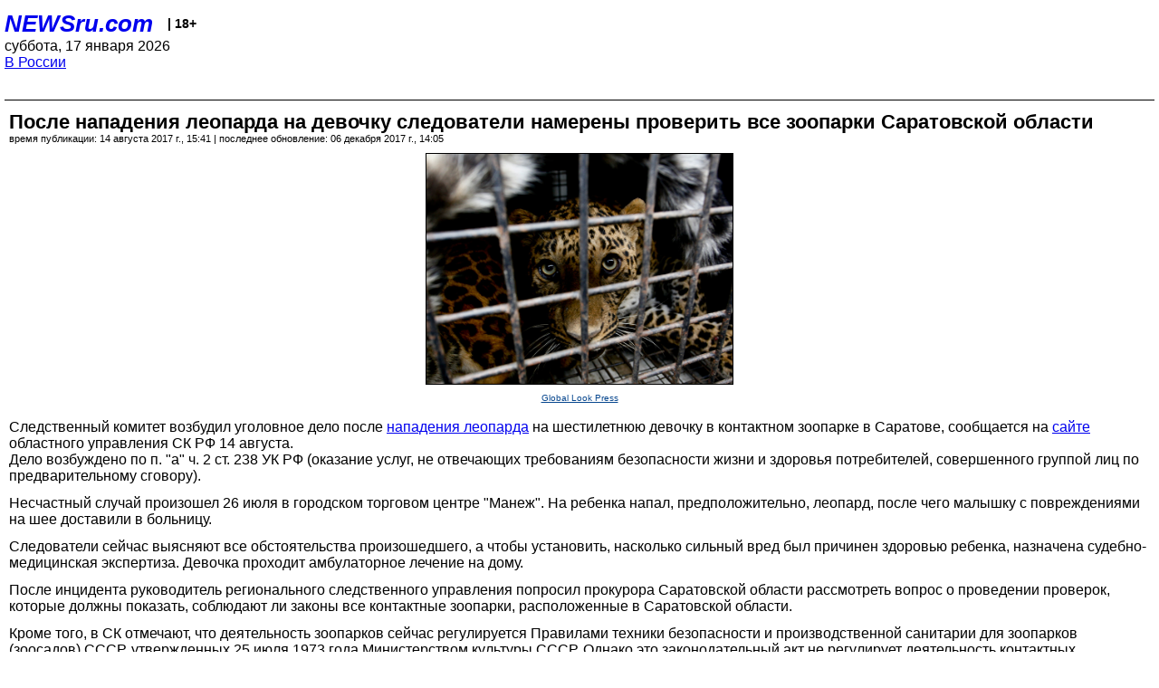

--- FILE ---
content_type: text/html; charset=utf-8
request_url: https://palm.newsru.com/russia/14aug2017/leo.html
body_size: 4792
content:
<!DOCTYPE html>
<html lang="ru">


<head>
	<meta name=viewport content="width=device-width, initial-scale=1" />

	<meta http-equiv="content-type" content="text/html; charset=utf-8">
	<link rel="icon" href="https://static.newsru.com/v2/img/icons/favicon.ico" type="image/x-icon" />
	<link rel="icon" type="image/png" href="https://static.newsru.com/v2/img/icons/favicon.ico" />   
	
	<link rel="stylesheet" type="text/css" href="https://static.newsru.com/v2/palm/css/main-base-pref.css" media="screen" />

	<meta name="Keywords" content="новости, россия, рф, политика, тв, телевидение, экономика, криминал, культура, религия, спорт, культура, архив, ntvru, ntv, russian, tv, live, video, on-air, russia, news, politics, business, economy, crime, sport, culture, arts, religion, ньюсра" />

	
	<link rel="stylesheet" type="text/css" href="https://static.newsru.com/v2/palm/css/spiegel-pref.css?v=26" media="screen" />	
	<link rel="stylesheet" type="text/css" href="https://static.newsru.com/v2/palm/css/informer-pref.css?v=26" media="screen" />
	<link rel="stylesheet" type="text/css" href="https://static.newsru.com/v2/palm/css/section-pref.css?v=26" media="screen" />
	

	

    <meta http-equiv="content-type" content="text/html; charset=utf-8">
    <link rel="icon" href="https://static.newsru.com/static/v3/img/icons/favicon.ico" type="image/x-icon" />
    <link rel="apple-touch-icon" href="https://static.newsru.com/static/v3/img/icons/apple-icon.png" />
    <link rel="canonical" href="https://www.newsru.com/russia/14aug2017/leo.html" />
    
        <link rel="amphtml" href="https://www.newsru.com/amp/russia/14aug2017/leo.html" />



        
            <link rel="amphtml" href="/amp/russia/14aug2017/leo.html" />
            <meta property="article:published_time" content="2017-08-14T15:41:29" />
            <meta property="og:type" content="article" />
            <meta property="og:url" content="/russia/14aug2017/leo.html" />
            <meta property="og:title" content="После нападения леопарда на девочку следователи намерены проверить все зоопарки Саратовской области" />
            <meta property="og:image" content="https://image.newsru.com/v2/01/2017/08/0/05c3d4a5a1c72176114b9f1b243112ba.jpg" />
            <meta property="og:image:url" content="https://image.newsru.com/v2/01/2017/08/0/05c3d4a5a1c72176114b9f1b243112ba.jpg" />
            <meta property="og:image:type" content="image/jpeg" /> 
            <meta property="og:image:width" content="800" /> 
            <meta property="og:image:height" content="600" />
            <meta property="og:site_name" content="NEWSru.com" />
            <meta property="og:description" content="Следователи считают, что зоопарк оказывал услуги, не отвечающие требованиям безопасности жизни и здоровья потребителей. Руководитель регионального управления СК, помимо проверок ведомства, попросил врио губернатора  разобраться с законодательством, которое не менялось со времен СССР." />
            <meta name="og:twitter:image" content="https://image.newsru.com/v2/01/2017/08/0/05c3d4a5a1c72176114b9f1b243112ba.jpg" />
            <meta name="twitter:image" content="https://image.newsru.com/v2/01/2017/08/0/05c3d4a5a1c72176114b9f1b243112ba.jpg" />
            <meta name="twitter:image:src" content="https://image.newsru.com/v2/01/2017/08/0/05c3d4a5a1c72176114b9f1b243112ba.jpg" />	
        


    


    
        
            <title>NEWSru.com :: После нападения леопарда на девочку следователи намерены проверить все зоопарки Саратовской области</title>
            <meta name="Description" content="Все новости России и мира от NEWSru.com. После нападения леопарда на девочку следователи намерены проверить все зоопарки Саратовской области." />
        
        
        
    

        


</head>

<body>
<!-- pixels //-->
<!-- Yandex.Metrika counter -->
<script type="text/javascript" >
   (function(m,e,t,r,i,k,a){m[i]=m[i]||function(){(m[i].a=m[i].a||[]).push(arguments)};
   m[i].l=1*new Date();k=e.createElement(t),a=e.getElementsByTagName(t)[0],k.async=1,k.src=r,a.parentNode.insertBefore(k,a)})
   (window, document, "script", "https://mc.yandex.ru/metrika/tag.js", "ym");

   ym(37289910, "init", {
        clickmap:true,
        trackLinks:true,
        accurateTrackBounce:true
   });
</script>
<noscript><div><img src="https://mc.yandex.ru/watch/37289910" style="position:absolute; left:-9999px;" alt="" /></div></noscript>
<!-- /Yandex.Metrika counter -->
<!-- Google Analitycs -->
<script>
  (function(i,s,o,g,r,a,m){i['GoogleAnalyticsObject']=r;i[r]=i[r]||function(){
  (i[r].q=i[r].q||[]).push(arguments)},i[r].l=1*new Date();a=s.createElement(o),
  m=s.getElementsByTagName(o)[0];a.async=1;a.src=g;m.parentNode.insertBefore(a,m)
  })(window,document,'script','https://www.google-analytics.com/analytics.js','ga');

  ga('create', 'UA-86394340-1', 'auto');
  ga('send', 'pageview');

</script>
<!-- /Google Analitycs -->
<noindex>
<!-- Rating@Mail.ru counter -->
<script type="text/javascript">
var _tmr = window._tmr || (window._tmr = []);
_tmr.push({id: "91013", type: "pageView", start: (new Date()).getTime()});
(function (d, w, id) {
  if (d.getElementById(id)) return;
  var ts = d.createElement("script"); ts.type = "text/javascript"; ts.async = true; ts.id = id;
  ts.src = "https://top-fwz1.mail.ru/js/code.js";
  var f = function () {var s = d.getElementsByTagName("script")[0]; s.parentNode.insertBefore(ts, s);};
  if (w.opera == "[object Opera]") { d.addEventListener("DOMContentLoaded", f, false); } else { f(); }
})(document, window, "topmailru-code");
</script><noscript><div>
<img src="https://top-fwz1.mail.ru/counter?id=91013;js=na" style="border:0;position:absolute;left:-9999px;" alt="Top.Mail.Ru" />
</div></noscript>
<!-- //Rating@Mail.ru counter -->
</noindex>   
<div class="page">
    <div class="content">
 
                    
			<div class="header-items">
				<div class="header-logo">
				<a href="/" class="header-a">NEWSru.com</a>
				<span style="position: relative; top: -4px; color: #000; font-size: 14px; font-weight: bold;" >&nbsp;&nbsp;&nbsp;|&nbsp;18+</span>
				<br />
				суббота, 17 января 2026
                <br/>
                
                
                <a  href="/russia/14aug2017/">В России</a>
                
                <br />

                
</a>


				</div>
			</div>

        <div class="main_row">


            <div class="body-page-center-column">   
                

<link rel="stylesheet" type="text/css" href="https://static.newsru.com/v2/palm/css/article-pref.css?v=26" media="screen" />
<div class="article">

    <h1 class="article-title">После нападения леопарда на девочку следователи намерены проверить все зоопарки Саратовской области</h1>

	<!-- DATE //-->
	<div class="article-date-tags">
		<div class="article-date">
            время публикации:  14 августа 2017 г., 15:41 | последнее обновление: 06 декабря 2017 г., 14:05 
		</div>				
	</div>
	<!-- end DATE //-->

	<div class="article-text">
	
        
		<div class="article-img-place">
			<img class="article-img-big" src="https://image.newsru.com/v2/01/2017/08/0/05c3d4a5a1c72176114b9f1b243112ba.jpg" alt="После нападения на девочку леопарда следователи намерены проверить все зоопарки Саратовской области

" title="После нападения на девочку леопарда следователи намерены проверить все зоопарки Саратовской области

" onerror="this.src='https://static.newsru.com/v2/img/dummy.gif'" />
			<br/>
			<a href="http://www.globallookpress.com" class="bigimg-copy">Global Look Press</a>
		</div>
         
		
		Следственный комитет возбудил уголовное дело после <a href="/russia/27jul2017/zoo.html"><u>нападения леопарда</u></a> на шестилетнюю девочку в контактном зоопарке в Саратове, сообщается на <a rel="nofollow" target="_blank" href="http://saratov.sledcom.ru/news/item/1156707/"><u>сайте</u></a> областного управления СК РФ 14 августа.<p class="maintext">Дело возбуждено по п. "а" ч. 2 ст. 238 УК РФ (оказание услуг, не отвечающих требованиям безопасности жизни и здоровья потребителей, совершенного группой лиц по предварительному сговору).<p class="maintext">Несчастный случай произошел 26 июля в городском торговом центре "Манеж". На ребенка напал, предположительно, леопард, после чего малышку с повреждениями на шее доставили в больницу.<p class="maintext">Следователи сейчас выясняют все обстоятельства произошедшего, а чтобы установить, насколько сильный вред был причинен здоровью ребенка, назначена судебно-медицинская экспертиза. Девочка проходит амбулаторное лечение на дому.<p class="maintext">После инцидента руководитель регионального следственного управления попросил прокурора Саратовской области рассмотреть вопрос о проведении проверок, которые должны показать, соблюдают ли законы все контактные зоопарки, расположенные в Саратовской области.<p class="maintext">Кроме того, в СК отмечают, что деятельность зоопарков сейчас регулируется Правилами техники безопасности и производственной санитарии для зоопарков (зоосадов) СССР, утвержденных 25 июля 1973 года Министерством культуры СССР. Однако это законодательный акт не регулирует деятельность контактных зоопарков, правила содержания в них животных и обеспечение безопасности посетителей.<p class="maintext">В связи с этим руководитель следственного управления обратился также и к исполняющему обязанности губернатора Саратовской области. Он попросил его рассмотреть вопрос по разработке и внесении законопроекта в Саратовскую областную думу по регулированию деятельности контактных зоопарков на территории области.

    </div>		

    

<!-- end article-text //-->

</div>
<!-- article END //-->

<!-- REL-LINKS //-->


<div class="article-list-link-header">ССЫЛКИ ПО ТЕМЕ</div>
<div class="article-list-link">

	
	<div class="article-link-item">
		<div>
			<a class="article-link-text" href="/russia/11apr2016/tiger.html" >
                В барнаульском зоопарке тигр напал на пьяную девочку
			</a>
			
			<div class="article-link-date">
				<a href="/russia/11apr2016" clacc="article-link-date-href">В России</a> 
				<span style="color: #000;">&nbsp;|&nbsp;</span>
				<a href="/allnews/11apr2016/" class="article-link-date-href">11 апреля 2016 г.,</a>
			</div>
			
		</div>
	<!-- end link-item //-->
	</div>
    
	<div class="article-link-item">
		<div>
			<a class="article-link-text" href="/world/14aug2013/lion.html" >
                ВИДЕО: сотрудники китайского зоопарка спасли маленькую девочку из пасти льва
			</a>
			
			<div class="article-link-date">
				<a href="/world/14aug2013" clacc="article-link-date-href">В мире</a> 
				<span style="color: #000;">&nbsp;|&nbsp;</span>
				<a href="/allnews/14aug2013/" class="article-link-date-href">14 августа 2013 г.,</a>
			</div>
			
		</div>
	<!-- end link-item //-->
	</div>
    
	
</div>


<!-- end REL-LINKS //-->	

<!-- begin TAGS //-->

<div class="article-tags-list">
	<a href="/dossiers/"><strong>Досье NEWSru.com</strong></a> 
    
    :: <a href="/dossiers/704/" title="Саратовская область">Саратовская область</a>
    
    :: <a href="/dossiers/4841/" title="Инцидент">Инцидент</a>
    
    :: <a href="/dossiers/27126/" title="Несчастный случай ">Несчастный случай </a>
    	
</div>


<!-- end TAGS //-->

            </div><!-- end center column //-->

            
        </div><!-- end main row //-->

        


        <div id="bottom_inc">
            	
			<div class="footer">

				<a href="/">Начало</a> &bull; <a href="/dossiers/">Досье</a> &bull; <a href="/arch/">Архив</a> &bull; <a href="/allnews/14aug2017/">Ежедневник</a>
				&bull; <a href="/rss/">RSS</a> &bull; <a href="/telegram/">Telegram</a>
				<br />
				<a href="http://palm.newsru.co.il/">NEWSru.co.il</a> &bull; <a href="http://m.msk.newsru.com/">В Москве</a> &bull; <a href="https://inopressa.ru/pwa/">Инопресса</a>
				<br/>
				&copy;&nbsp;<a href="http://www.newsru.com">Новости NEWSru.com</a> 2000-2026
				
					
				</div>
				
		<!-- footer end //-->
		
		</div>
        

        </div>
 


    </div><!--- // end content --->
</div><!--- // end page --->
</body>
</html>